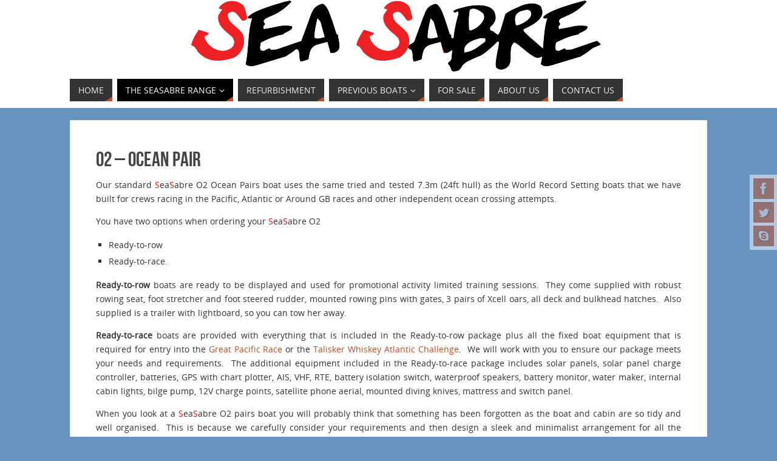

--- FILE ---
content_type: text/plain
request_url: https://www.google-analytics.com/j/collect?v=1&_v=j102&a=1618330269&t=pageview&_s=1&dl=https%3A%2F%2Fsea-sabre.co.uk%2Fthe_seasabre_range%2Focean%2Fo2-ocean-pair%2F&ul=en-us%40posix&dt=O2%20%E2%80%93%20Ocean%20Pair%20%E2%80%93%20SeaSabre&sr=1280x720&vp=1280x720&_u=IEBAAEABAAAAACAAI~&jid=214773026&gjid=1298791747&cid=1527005028.1768968741&tid=UA-60217563-1&_gid=1972589380.1768968741&_r=1&_slc=1&z=679523563
body_size: -450
content:
2,cG-PE9Z6BVHNL